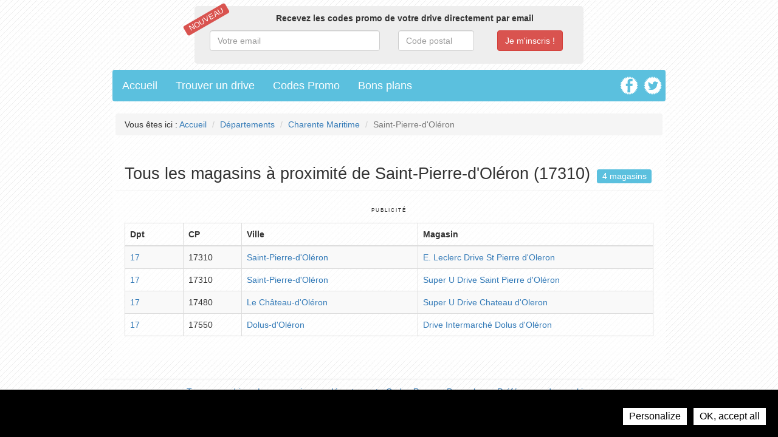

--- FILE ---
content_type: text/html; charset=UTF-8
request_url: https://guide-drives.fr/ville/Saint-Pierre-d-Oleron-6025
body_size: 6385
content:
<!DOCTYPE html>
<html lang="fr">
<head>
    <!-- META -->
    <meta charset="utf-8">
    <meta name="robots" content="index,follow" />
    <meta name="description" content="Tous les magasins drive à Saint-Pierre-d'Oléron (17) : adresse, horaires d'ouverture, prix, avis, promotions et bons plans." />
    <meta name="viewport" content="width=device-width, initial-scale=1">
    
    <meta property="og:title" content="Tous les drives à Saint-Pierre-d'Oléron (17310)"/>
    <meta property="og:site_name" content="LeBonDrive"/>
    <meta property="og:locality" content="Saint-Pierre-d'Oléron" />
    <meta property="og:country-name" content="FRANCE" />    
    
    <!-- STYLESHEET-->
    <link href="//guide-drives.fr/media/css/bootstrap.css" rel='stylesheet' type="text/css">
<link href="//guide-drives.fr/media/css/typeahead.css" rel='stylesheet' type="text/css">
<link href="//guide-drives.fr/media/css/styles.css" rel='stylesheet' type="text/css">    
    <!-- FAVICON -->
    <link href="//guide-drives.fr/media/img/favicon.png" rel="shortcut icon" type="image/png" />
    
    <!-- CANONICAL -->
    <link rel="canonical" href="https://guide-drives.fr/ville/Saint-Pierre-d-Oleron-6025"/>
	
    <!-- TITLE -->
    <title>Tous les drives à Saint-Pierre-d'Oléron (17310) : adresse, horaires, prix, promos, avis,...</title>
    
    <!-- ANALYTICS -->
    <!-- Tarte au citron -->
<link href="//guide-drives.fr/media/css/gdpr-consent.css" rel="stylesheet" type="text/css">
<script type="text/javascript" src="//guide-drives.fr/media/js/gdpr-consent.js"></script>

<!-- Tarte au citron Configuration -->
<script type="text/javascript">
    GDPRConsent.init({
        "hashtag": "#tarteaucitron", /* Open the panel with this hashtag */
        "cookieName": "tartaucitron", /* Cookie name */
        "websiteName": undefined, /* The name of the Website */
        "AcceptAllCta" : true, /* Show the accept all button */
        "DenyAllCta" : true, /* Show the deny all button */
        "moreInfoLink": true /* Show more info link */
    });
</script></head>
<body id="city-card" class="container">
<div id="header" class="row">
	<div id="newsletter-header-section" class="row">
    <div id="newsletter-header-container" class="col-lg-8 col-md-8 col-sm-8 col-xs-8 col-lg-offset-2 col-md-offset-2 col-sm-offset-2 col-xs-offset-2">
        <p class="label label-danger pull-left">Nouveau</p>
        <p><strong>Recevez les codes promo de votre drive directement par email</strong></p>
        
        <form id="newsletter-header-form" action="subscribe/subscription.php" method="post">
            <span class="col-lg-6 col-md-6 col-sm-6 col-xs-6"><input type="email" value="" name="email" placeholder="Votre email" class="required email form-control" id="email"></span>
            <span class="col-lg-3 col-md-3 col-sm-3 col-xs-3"><input type="text" name="zipCode" placeholder="Code postal" class="required form-control" id="zipCode"></span>
            <span class="col-lg-3 col-md-3 col-sm-3 col-xs-3"><input type="submit" value="Je m'inscris !" name="subscribe" class="btn btn-danger"></span>
        </form>

        <div class="col-lg-12 col-md-12 col-sm-12 col-xs-12 newsletter-result">
            <p class="alert-success text-success ok" style="display:none;">Vous êtes bien inscrit !</p>
            <p class="alert-danger text-danger no-zip" style="display:none;">Le code postal saisi n'est pas correct</p>
            <p class="alert-danger text-danger no-email" style="display:none;">L'email saisi n'est pas correct</p>
            <p class="alert-danger text-danger no-fields" style="display:none;">Merci de remplir tous les champs</p>
        </div>
    </div>
</div></div>

<div id="menu" class="row">
	<div class="col-lg-12 col-md-12 col-sm-12 col-xs-12">
    <div class="navbar">
        <ul class="nav navbar-nav">
            <li><a href="/" title="Guide des courses au drive">Accueil</a></li>
            <li><a href="/recherche" title="Trouver un drive">Trouver un drive</a></li>
            <li><a href="/codes-promos" title="Codes Promo Drive">Codes Promo</a></li>
            <li><a href="/bons-plans" title="Bons plans du drive">Bons plans</a></li>
        </ul>
        
        <div class="social-icons pull-right hidden-sm hidden-xs">
            <a href="https://www.facebook.com/pages/Guide-Drives/606060226071669" title="Facebook" target="_blank"><img src="//guide-drives.fr/media/img/icon-facebook.png" alt="Facebook" width="50" /></a>
            <a href="https://twitter.com/GuideDrives" title="Twitter" target="_blank"><img src="//guide-drives.fr/media/img/icon-twitter.png" alt="Twitter" width="50" /></a>
        </div>
    </div>
</div></div>

<div id="main-container">
    <div id="breadcrumb" class="row">
        <ul class="breadcrumb">
            <li>Vous êtes ici : <a href="/" title="Guide des courses au drive">Accueil</a></li>
            <li><a href="/departements" title="Liste des départements">Départements</a></li>
            <li><a href="/departement/Charente-Maritime-17">Charente Maritime</a></li>
            <li class="active">Saint-Pierre-d'Oléron</li>
        </ul>
    </div>
    
        
    
    <div class="row">    
        <div class="col-lg-12 col-md-12 col-sm-12 col-xs-12 page-header" itemscope itemtype="http://schema.org/ItemList">
            <h1 itemprop="name">Tous les magasins à proximité de Saint-Pierre-d'Oléron (17310)</h1>
            <span class="pull-right label label-info label-lg label-count-stores">4 magasins</span>    
        </div>
    </div>
    
    <div class="row">
        <div class="advert-zone text-center col-lg-12 col-md-12 col-sm-12 col-xs-12">            
            <!-- ADSENSE -->
            <p>
            Publicité<br />
            <!-- ResponsiveAd -->
            <ins class="adsbygoogle"
                 style="display:block"
                 data-ad-client="ca-pub-3402766946451157"
                 data-ad-slot="7878403426"
                 data-ad-format="auto"></ins>
            <script>
            (adsbygoogle = window.adsbygoogle || []).push({});
            </script>
            </p>
        </div>
    </div>
    
    <div class="row">
        <div id="stores-list" class="col-lg-12 col-md-12 col-sm-12 col-xs-12">
            <table class="table table-bordered table-striped">
                <thead>
                    <tr>
                        <th class="col-lg-1 col-md-1 col-sm-1 col-xs-1">Dpt</th>
                        <th class="col-lg-1 col-md-1 col-sm-1 col-xs-1">CP</th>
                        <th class="col-lg-3 col-md-3 col-sm-3 col-xs-3">Ville</th>
                        <th class="col-lg-4 col-md-4 col-sm-4 col-xs-4">Magasin</th>
                    </tr>
                </thead>
            
                <tbody>
                <meta itemprop="itemListOrder" content="Descending" /> 
                                        <tr itemprop="itemListElement" itemscope itemtype="http://schema.org/LocalBusiness">
                        <td><a href="/departement/Charente-Maritime-17" title="Les magasins de Charente Maritime">17</a></td>
                        <td itemprop='postalCode'>17310</td>
                        <td itemprop='addressLocality'><a href="/ville/Saint-Pierre-d-Oleron-6025" title="Les magasins à proximité de Saint-Pierre-d'Oléron">Saint-Pierre-d'Oléron</a></td>
                        <td itemprop="name"><a href="/magasin/E-Leclerc-Drive-St-Pierre-d-Oleron-1714" title="E. Leclerc Drive à Saint-Pierre-d'Oléron">E. Leclerc Drive St Pierre d'Oleron</a></td>
                    </tr>
                                        <tr itemprop="itemListElement" itemscope itemtype="http://schema.org/LocalBusiness">
                        <td><a href="/departement/Charente-Maritime-17" title="Les magasins de Charente Maritime">17</a></td>
                        <td itemprop='postalCode'>17310</td>
                        <td itemprop='addressLocality'><a href="/ville/Saint-Pierre-d-Oleron-6025" title="Les magasins à proximité de Saint-Pierre-d'Oléron">Saint-Pierre-d'Oléron</a></td>
                        <td itemprop="name"><a href="/magasin/Super-U-Drive-Saint-Pierre-d-Oleron-617" title="Super U Drive à Saint-Pierre-d'Oléron">Super U Drive Saint Pierre d'Oléron</a></td>
                    </tr>
                                        <tr itemprop="itemListElement" itemscope itemtype="http://schema.org/LocalBusiness">
                        <td><a href="/departement/Charente-Maritime-17" title="Les magasins de Charente Maritime">17</a></td>
                        <td itemprop='postalCode'>17480</td>
                        <td itemprop='addressLocality'><a href="/ville/Le-Chateau-d-Oleron-5757" title="Les magasins à proximité de Le Château-d'Oléron">Le Château-d'Oléron</a></td>
                        <td itemprop="name"><a href="/magasin/Super-U-Drive-Chateau-d-Oleron-620" title="Super U Drive à Le Château-d'Oléron">Super U Drive Chateau d'Oleron</a></td>
                    </tr>
                                        <tr itemprop="itemListElement" itemscope itemtype="http://schema.org/LocalBusiness">
                        <td><a href="/departement/Charente-Maritime-17" title="Les magasins de Charente Maritime">17</a></td>
                        <td itemprop='postalCode'>17550</td>
                        <td itemprop='addressLocality'><a href="/ville/Dolus-d-Oleron-35700" title="Les magasins à proximité de Dolus-d'Oléron">Dolus-d'Oléron</a></td>
                        <td itemprop="name"><a href="/magasin/Drive-Intermarche-Dolus-d-Oleron-2154" title="Drive Intermarché à Dolus-d'Oléron">Drive Intermarché Dolus d'Oléron</a></td>
                    </tr>
                                    </tbody>
            </table>
        </div>  
    </div>
</div>

<div id="footer" class="row">
	<div class="col-lg-12 col-md-12 col-sm-12 col-xs-12">
    <p class="text-center">
        <a href="/recherche" title="Trouver un drive">Trouver un drive</a> -
        <a href="/departements" title="Liste des drives par département">Les magasins par département</a> -
        <a href="/codes-promos" title="Codes Promo Drive">Codes Promo</a> -
        <a href="/bons-plans" title="Bons plans du drive">Bons plans</a> -
        <a href="#" title="Préférences des cookies" onclick="GDPRConsent.openPanel(); return false;">Préférences des cookies</a>
    </p>
    <p class="text-center">
        <a href="/" title="Guide des courses au drive">guide-drives.fr</a> - 
        2013-2014 - 
        Tous droits réservé - 
        <a href="mailto:contact@guide-drives.fr" title="Contact">Contact</a><br />
        <strong>Toutes les marques citées sont la propriété de leur déposant respectif</strong>
    </p>
</div></div>

<!-- SCRIPTS -->
<script type="text/javascript" src="//guide-drives.fr/media/js/jquery.js"></script>
<script type="text/javascript" src="//guide-drives.fr/media/js/bootstrap.js"></script>
<script type="text/javascript" src="//guide-drives.fr/media/js/typeahead.jquery.js"></script>

<script type="text/javascript">
var diacritics = [
    {'base':'A', 'letters':/[\u0041\u24B6\uFF21\u00C0\u00C1\u00C2\u1EA6\u1EA4\u1EAA\u1EA8\u00C3\u0100\u0102\u1EB0\u1EAE\u1EB4\u1EB2\u0226\u01E0\u00C4\u01DE\u1EA2\u00C5\u01FA\u01CD\u0200\u0202\u1EA0\u1EAC\u1EB6\u1E00\u0104\u023A\u2C6F]/g},
    {'base':'AA','letters':/[\uA732]/g},
    {'base':'AE','letters':/[\u00C6\u01FC\u01E2]/g},
    {'base':'AO','letters':/[\uA734]/g},
    {'base':'AU','letters':/[\uA736]/g},
    {'base':'AV','letters':/[\uA738\uA73A]/g},
    {'base':'AY','letters':/[\uA73C]/g},
    {'base':'B', 'letters':/[\u0042\u24B7\uFF22\u1E02\u1E04\u1E06\u0243\u0182\u0181]/g},
    {'base':'C', 'letters':/[\u0043\u24B8\uFF23\u0106\u0108\u010A\u010C\u00C7\u1E08\u0187\u023B\uA73E]/g},
    {'base':'D', 'letters':/[\u0044\u24B9\uFF24\u1E0A\u010E\u1E0C\u1E10\u1E12\u1E0E\u0110\u018B\u018A\u0189\uA779]/g},
    {'base':'DZ','letters':/[\u01F1\u01C4]/g},
    {'base':'Dz','letters':/[\u01F2\u01C5]/g},
    {'base':'E', 'letters':/[\u0045\u24BA\uFF25\u00C8\u00C9\u00CA\u1EC0\u1EBE\u1EC4\u1EC2\u1EBC\u0112\u1E14\u1E16\u0114\u0116\u00CB\u1EBA\u011A\u0204\u0206\u1EB8\u1EC6\u0228\u1E1C\u0118\u1E18\u1E1A\u0190\u018E]/g},
    {'base':'F', 'letters':/[\u0046\u24BB\uFF26\u1E1E\u0191\uA77B]/g},
    {'base':'G', 'letters':/[\u0047\u24BC\uFF27\u01F4\u011C\u1E20\u011E\u0120\u01E6\u0122\u01E4\u0193\uA7A0\uA77D\uA77E]/g},
    {'base':'H', 'letters':/[\u0048\u24BD\uFF28\u0124\u1E22\u1E26\u021E\u1E24\u1E28\u1E2A\u0126\u2C67\u2C75\uA78D]/g},
    {'base':'I', 'letters':/[\u0049\u24BE\uFF29\u00CC\u00CD\u00CE\u0128\u012A\u012C\u0130\u00CF\u1E2E\u1EC8\u01CF\u0208\u020A\u1ECA\u012E\u1E2C\u0197]/g},
    {'base':'J', 'letters':/[\u004A\u24BF\uFF2A\u0134\u0248]/g},
    {'base':'K', 'letters':/[\u004B\u24C0\uFF2B\u1E30\u01E8\u1E32\u0136\u1E34\u0198\u2C69\uA740\uA742\uA744\uA7A2]/g},
    {'base':'L', 'letters':/[\u004C\u24C1\uFF2C\u013F\u0139\u013D\u1E36\u1E38\u013B\u1E3C\u1E3A\u0141\u023D\u2C62\u2C60\uA748\uA746\uA780]/g},
    {'base':'LJ','letters':/[\u01C7]/g},
    {'base':'Lj','letters':/[\u01C8]/g},
    {'base':'M', 'letters':/[\u004D\u24C2\uFF2D\u1E3E\u1E40\u1E42\u2C6E\u019C]/g},
    {'base':'N', 'letters':/[\u004E\u24C3\uFF2E\u01F8\u0143\u00D1\u1E44\u0147\u1E46\u0145\u1E4A\u1E48\u0220\u019D\uA790\uA7A4]/g},
    {'base':'NJ','letters':/[\u01CA]/g},
    {'base':'Nj','letters':/[\u01CB]/g},
    {'base':'O', 'letters':/[\u004F\u24C4\uFF2F\u00D2\u00D3\u00D4\u1ED2\u1ED0\u1ED6\u1ED4\u00D5\u1E4C\u022C\u1E4E\u014C\u1E50\u1E52\u014E\u022E\u0230\u00D6\u022A\u1ECE\u0150\u01D1\u020C\u020E\u01A0\u1EDC\u1EDA\u1EE0\u1EDE\u1EE2\u1ECC\u1ED8\u01EA\u01EC\u00D8\u01FE\u0186\u019F\uA74A\uA74C]/g},
    {'base':'OI','letters':/[\u01A2]/g},
    {'base':'OO','letters':/[\uA74E]/g},
    {'base':'OU','letters':/[\u0222]/g},
    {'base':'P', 'letters':/[\u0050\u24C5\uFF30\u1E54\u1E56\u01A4\u2C63\uA750\uA752\uA754]/g},
    {'base':'Q', 'letters':/[\u0051\u24C6\uFF31\uA756\uA758\u024A]/g},
    {'base':'R', 'letters':/[\u0052\u24C7\uFF32\u0154\u1E58\u0158\u0210\u0212\u1E5A\u1E5C\u0156\u1E5E\u024C\u2C64\uA75A\uA7A6\uA782]/g},
    {'base':'S', 'letters':/[\u0053\u24C8\uFF33\u1E9E\u015A\u1E64\u015C\u1E60\u0160\u1E66\u1E62\u1E68\u0218\u015E\u2C7E\uA7A8\uA784]/g},
    {'base':'T', 'letters':/[\u0054\u24C9\uFF34\u1E6A\u0164\u1E6C\u021A\u0162\u1E70\u1E6E\u0166\u01AC\u01AE\u023E\uA786]/g},
    {'base':'TZ','letters':/[\uA728]/g},
    {'base':'U', 'letters':/[\u0055\u24CA\uFF35\u00D9\u00DA\u00DB\u0168\u1E78\u016A\u1E7A\u016C\u00DC\u01DB\u01D7\u01D5\u01D9\u1EE6\u016E\u0170\u01D3\u0214\u0216\u01AF\u1EEA\u1EE8\u1EEE\u1EEC\u1EF0\u1EE4\u1E72\u0172\u1E76\u1E74\u0244]/g},
    {'base':'V', 'letters':/[\u0056\u24CB\uFF36\u1E7C\u1E7E\u01B2\uA75E\u0245]/g},
    {'base':'VY','letters':/[\uA760]/g},
    {'base':'W', 'letters':/[\u0057\u24CC\uFF37\u1E80\u1E82\u0174\u1E86\u1E84\u1E88\u2C72]/g},
    {'base':'X', 'letters':/[\u0058\u24CD\uFF38\u1E8A\u1E8C]/g},
    {'base':'Y', 'letters':/[\u0059\u24CE\uFF39\u1EF2\u00DD\u0176\u1EF8\u0232\u1E8E\u0178\u1EF6\u1EF4\u01B3\u024E\u1EFE]/g},
    {'base':'Z', 'letters':/[\u005A\u24CF\uFF3A\u0179\u1E90\u017B\u017D\u1E92\u1E94\u01B5\u0224\u2C7F\u2C6B\uA762]/g},
    {'base':'a', 'letters':/[\u0061\u24D0\uFF41\u1E9A\u00E0\u00E1\u00E2\u1EA7\u1EA5\u1EAB\u1EA9\u00E3\u0101\u0103\u1EB1\u1EAF\u1EB5\u1EB3\u0227\u01E1\u00E4\u01DF\u1EA3\u00E5\u01FB\u01CE\u0201\u0203\u1EA1\u1EAD\u1EB7\u1E01\u0105\u2C65\u0250]/g},
    {'base':'aa','letters':/[\uA733]/g},
    {'base':'ae','letters':/[\u00E6\u01FD\u01E3]/g},
    {'base':'ao','letters':/[\uA735]/g},
    {'base':'au','letters':/[\uA737]/g},
    {'base':'av','letters':/[\uA739\uA73B]/g},
    {'base':'ay','letters':/[\uA73D]/g},
    {'base':'b', 'letters':/[\u0062\u24D1\uFF42\u1E03\u1E05\u1E07\u0180\u0183\u0253]/g},
    {'base':'c', 'letters':/[\u0063\u24D2\uFF43\u0107\u0109\u010B\u010D\u00E7\u1E09\u0188\u023C\uA73F\u2184]/g},
    {'base':'d', 'letters':/[\u0064\u24D3\uFF44\u1E0B\u010F\u1E0D\u1E11\u1E13\u1E0F\u0111\u018C\u0256\u0257\uA77A]/g},
    {'base':'dz','letters':/[\u01F3\u01C6]/g},
    {'base':'e', 'letters':/[\u0065\u24D4\uFF45\u00E8\u00E9\u00EA\u1EC1\u1EBF\u1EC5\u1EC3\u1EBD\u0113\u1E15\u1E17\u0115\u0117\u00EB\u1EBB\u011B\u0205\u0207\u1EB9\u1EC7\u0229\u1E1D\u0119\u1E19\u1E1B\u0247\u025B\u01DD]/g},
    {'base':'f', 'letters':/[\u0066\u24D5\uFF46\u1E1F\u0192\uA77C]/g},
    {'base':'g', 'letters':/[\u0067\u24D6\uFF47\u01F5\u011D\u1E21\u011F\u0121\u01E7\u0123\u01E5\u0260\uA7A1\u1D79\uA77F]/g},
    {'base':'h', 'letters':/[\u0068\u24D7\uFF48\u0125\u1E23\u1E27\u021F\u1E25\u1E29\u1E2B\u1E96\u0127\u2C68\u2C76\u0265]/g},
    {'base':'hv','letters':/[\u0195]/g},
    {'base':'i', 'letters':/[\u0069\u24D8\uFF49\u00EC\u00ED\u00EE\u0129\u012B\u012D\u00EF\u1E2F\u1EC9\u01D0\u0209\u020B\u1ECB\u012F\u1E2D\u0268\u0131]/g},
    {'base':'j', 'letters':/[\u006A\u24D9\uFF4A\u0135\u01F0\u0249]/g},
    {'base':'k', 'letters':/[\u006B\u24DA\uFF4B\u1E31\u01E9\u1E33\u0137\u1E35\u0199\u2C6A\uA741\uA743\uA745\uA7A3]/g},
    {'base':'l', 'letters':/[\u006C\u24DB\uFF4C\u0140\u013A\u013E\u1E37\u1E39\u013C\u1E3D\u1E3B\u017F\u0142\u019A\u026B\u2C61\uA749\uA781\uA747]/g},
    {'base':'lj','letters':/[\u01C9]/g},
    {'base':'m', 'letters':/[\u006D\u24DC\uFF4D\u1E3F\u1E41\u1E43\u0271\u026F]/g},
    {'base':'n', 'letters':/[\u006E\u24DD\uFF4E\u01F9\u0144\u00F1\u1E45\u0148\u1E47\u0146\u1E4B\u1E49\u019E\u0272\u0149\uA791\uA7A5]/g},
    {'base':'nj','letters':/[\u01CC]/g},
    {'base':'o', 'letters':/[\u006F\u24DE\uFF4F\u00F2\u00F3\u00F4\u1ED3\u1ED1\u1ED7\u1ED5\u00F5\u1E4D\u022D\u1E4F\u014D\u1E51\u1E53\u014F\u022F\u0231\u00F6\u022B\u1ECF\u0151\u01D2\u020D\u020F\u01A1\u1EDD\u1EDB\u1EE1\u1EDF\u1EE3\u1ECD\u1ED9\u01EB\u01ED\u00F8\u01FF\u0254\uA74B\uA74D\u0275]/g},
    {'base':'oi','letters':/[\u01A3]/g},
    {'base':'ou','letters':/[\u0223]/g},
    {'base':'oo','letters':/[\uA74F]/g},
    {'base':'p','letters':/[\u0070\u24DF\uFF50\u1E55\u1E57\u01A5\u1D7D\uA751\uA753\uA755]/g},
    {'base':'q','letters':/[\u0071\u24E0\uFF51\u024B\uA757\uA759]/g},
    {'base':'r','letters':/[\u0072\u24E1\uFF52\u0155\u1E59\u0159\u0211\u0213\u1E5B\u1E5D\u0157\u1E5F\u024D\u027D\uA75B\uA7A7\uA783]/g},
    {'base':'s','letters':/[\u0073\u24E2\uFF53\u00DF\u015B\u1E65\u015D\u1E61\u0161\u1E67\u1E63\u1E69\u0219\u015F\u023F\uA7A9\uA785\u1E9B]/g},
    {'base':'t','letters':/[\u0074\u24E3\uFF54\u1E6B\u1E97\u0165\u1E6D\u021B\u0163\u1E71\u1E6F\u0167\u01AD\u0288\u2C66\uA787]/g},
    {'base':'tz','letters':/[\uA729]/g},
    {'base':'u','letters':/[\u0075\u24E4\uFF55\u00F9\u00FA\u00FB\u0169\u1E79\u016B\u1E7B\u016D\u00FC\u01DC\u01D8\u01D6\u01DA\u1EE7\u016F\u0171\u01D4\u0215\u0217\u01B0\u1EEB\u1EE9\u1EEF\u1EED\u1EF1\u1EE5\u1E73\u0173\u1E77\u1E75\u0289]/g},
    {'base':'v','letters':/[\u0076\u24E5\uFF56\u1E7D\u1E7F\u028B\uA75F\u028C]/g},
    {'base':'vy','letters':/[\uA761]/g},
    {'base':'w','letters':/[\u0077\u24E6\uFF57\u1E81\u1E83\u0175\u1E87\u1E85\u1E98\u1E89\u2C73]/g},
    {'base':'x','letters':/[\u0078\u24E7\uFF58\u1E8B\u1E8D]/g},
    {'base':'y','letters':/[\u0079\u24E8\uFF59\u1EF3\u00FD\u0177\u1EF9\u0233\u1E8F\u00FF\u1EF7\u1E99\u1EF5\u01B4\u024F\u1EFF]/g},
    {'base':'z','letters':/[\u007A\u24E9\uFF5A\u017A\u1E91\u017C\u017E\u1E93\u1E95\u01B6\u0225\u0240\u2C6C\uA763]/g}
];

function cleanForURL(s)
{
    for (var i = 0; i < diacritics.length; i++)
    {
        s = s.replace(diacritics[i].letters, diacritics[i].base);
    }

    s = s.replace(".", "-");
    s = s.replace("'", "-");
    s = s.replace("/", "-");
    s = s.replace(" ", "-");
    s = s.replace("---", "-");
    s = s.replace("--", "-");

    return s;
}

$(document).ready(function () {
    /*
     * Search Script
     */
	$('#input-search-city').typeahead({
        hint: true,
        highlight: true,
        minLength: 3
    },
    {
        name: 'villes',
        displayKey: 'value',
        rateLimitWait: 280,
        maxParallelRequests: 1,
        source: function (query, callback) {
            $.ajax({
                type: 'GET',
                url: 'https://guide-drives.fr/search/cities.php',
                dataType: 'json',
                data: 'zipCode=' + query,
                success: function(data) {
                    callback(data);
                }
            });
        }
    });
    $('#input-search-city').on('typeahead:selected', function (event, datum) {
        // Go to search result page
        document.location.href = ("https://guide-drives.fr/" + "ville/" + cleanForURL(datum.nom) + "-" + datum.id);

        // Stop propagation
        event.stopPropagation();
    });

    /*
     * Subscribe Script
     */
    $('#newsletter-page-form, #newsletter-header-form').submit(function (event) {
        var target = $(event.currentTarget),
            resultEl = $(target.parent().find('.newsletter-result').get(0));

        // Send Form
        resultEl.find('p').hide();
        $.ajax({
            type: 'POST',
            url: 'https://guide-drives.fr/subscribe/subscription.php',
            dataType: 'text',
            data: {
                email: target.find('input[name="email"]').val().trim(),
                zipCode: target.find('input[name="zipCode"]').val().trim()
            },
            success: function(msgClass) {
                // Display Message
                resultEl.find('p.' + msgClass).show();

                // Test if everything is ok
                if (msgClass === "ok") {
                    setTimeout(function () {
                        window.open("https://guide-drives.fr/bons-plans-inscrit", "_self");
                    }, 2000);
                }
            }
        });

        // Stop propagation
        event.preventDefault();
    });
});
</script>

<!-- Tarte au citron Configuration -->
<script type="text/javascript">
	if (typeof GDPRConsent !== "undefined") {
		/* Initialize gdprconsent.js job array */
		GDPRConsent.job = GDPRConsent.job || [];

		/* Add Google Analytics (gtag.js) */
		GDPRConsent.user.gtagUa = 'UA-40333171-1';
		GDPRConsent.user.gtagInitOptions = { 'link_attribution': true };
		GDPRConsent.job.push('gtag');

		/* Add Ads Services : AdSense */
		GDPRConsent.job.push('adsense');
	}
</script>
<!-- End Tarte au citron Configuration Code --></body>
</html>

--- FILE ---
content_type: text/css
request_url: https://guide-drives.fr/media/css/styles.css
body_size: 1498
content:
@charset "utf-8";

/* --- MAIN CSS --- */
body { font-size: 14px; min-width: 780px; max-width: 940px; margin-left: auto; margin-right: auto; /*border: 10px solid #EEE;*/ background-image: url("http://toutes-les-adresses.com/media/img/bg-stripes.jpg"); background-repeat: repeat-x repeat-y;}
#main-container { background-color: rgba(255,255,255,0.6); padding: 20px;}

.page-header { margin-top: 30px;}
.label { font-size: 0.9em; font-weight: lighter; color: #FFF; margin: 3px;}

h1 { font-size: 1.9em; line-height: 1em; margin: 0; padding: 0;}
h2 { font-size: 1.3em; margin: 0; padding: 0; line-height: 1.5em; margin-bottom: 5px;}
h3 { font-size: 1.2em; font-weight: bold; margin: 0; padding: 0; line-height: 1.3em; margin-bottom: 5px;}
h4 { font-size: 1.1em; font-weight: bold; margin: 0; padding: 0; line-height: 1.3em; margin-bottom: 5px;}
.advert-zone { font-size: 0.6em; text-transform: uppercase; letter-spacing: 2px; /*border: 1px solid #EEE;*/ padding-top: 5px; padding-bottom: 5px;}
.newsletter-result { margin-top: 10px;}

/* --- FOOTER --- */
#footer { border-top: 1px solid #e1e1e1; margin-top: 30px; padding-top: 10px;}

/* --- HEADER --- */
#header { padding: 0; text-align: center; margin-bottom: 5px; margin-top: 5px;}
#header #newsletter-header-section { padding: 5px;}
#header #newsletter-header-section .label { margin-left: -30px; transform:rotate(-30deg); -ms-transform:rotate(-30deg); -webkit-transform:rotate(-30deg); text-transform: uppercase;}
#header #newsletter-header-section #newsletter-header-container { background-color: #EEE; padding: 10px; border-radius: 5px;}
#header #newsletter-header-section #newsletter-header-container #newsletter-header-form { margin-bottom: 10px; margin-top: 10px;}
    
/* --- MENU --- */
#menu { margin-bottom: -20px;}
.navbar { background-color: #5bc0de;}
.nav li:hover { background-color: #5bc0de;}
.nav li a { color: #FFF; font-size: 1.3em;}
.nav li a:hover { color: #FFF; background-color: rgba(255, 255, 255, 0.3); text-decoration: none;}
#menu .social-icons img { width: 30px; margin-right: 5px; margin-top: 10px;}
#menu .social-icons img:hover {opacity: 0.5;}

/* --- HOMEPAGE ---  */
#homepage h2 { text-align: center;}
#homepage .homepage-section { margin-top: 30px;}
#homepage .homepage-section-detail i { font-size: 3em; color: #5bc0de;}
#homepage .retailer-logo-list-element h3 { font-size: 1em;}

/* --- BONS PLANS --- */
#newsletter-form { background-color: #EEE; border-radius: 10px; padding: 30px;}
.asterisk { color: red;}

/* --- STORE CARD --- */
#store-card #category-section { margin-bottom: 20px;}
#store-card #category-section .label { text-align: center; font-size: 0.9em; margin-bottom: 2px;}
#store-card #codes-promo-section p { text-align: center;}
#store-card h2 { padding-top: 5px; padding-bottom: 5px;}
#store-card i { color: #3a87ad;}
#store-card #newsletter-section { background-color: #EEE; padding: 5px;}
#store-card #lbd-section { margin-top: 20px; padding: 5px; background-color: #EEE;}
#store-card #errors-section { margin-top: 20px;}
#store-card .map-container { height: 300px; width: 100%;}

#store-card #codes-promo-section { background-color: #FFF; background-image: url(http://toutes-les-adresses.com/media/img/picto-scissors.png); background-position: top left; background-repeat: no-repeat; border: 3px dashed #5bc0de; padding: 10px; margin-bottom: 20px;}
#store-card #codes-promo-section a { text-transform: uppercase;}

#store-card #affilite-button-section { margin-bottom: 20px; background-color: #EEE; padding-top: 20px; padding-bottom: 20px;}

/* --- FORMULAIRE DE RECHERCHE GEO --- */
#form-search-city { background-color: #EEE; padding: 10px; margin-left: 10px; margin-right: 10px;}
.ui-helper-hidden-accessible { display: none;}
.ui-menu { list-style:none; padding: 2px; margin: 0; display:block; float: left; background-color: #FFF; border: 1px solid #c5c5c5;}
.ui-menu .ui-menu { margin-top: -3px;}
.ui-menu .ui-menu-item { margin:0; padding: 0; zoom: 1; float: left; clear: left; width: 100%; list-style: none;}
.ui-menu .ui-menu-item a { text-decoration:none; display:block; padding:.2em .4em; line-height:1.5; zoom:1;}
.ui-menu .ui-menu-item a { font-weight:normal; font-size:1em;}
.ui-menu .ui-menu-item a:hover,.ui-menu .ui-menu-item a.ui-state-hover, .ui-menu .ui-menu-item a.ui-state-active { border-radius: 0;	background: rgba(255,255,153,0.6); border-color: rgba(255,255,153,0.6);}
.ui-menu .ui-menu-item a.ui-state-hover, .ui-menu .ui-menu-item a.ui-state-active { font-weight: normal; margin: -1px;}

/* --- RETAILERS LIST --- */
#retailers-list .item { margin-bottom: 10px; padding-left: 5px; padding-right: 5px;}

/* --- VOUCHERS LIST --- */
#vouchers #retailers-list .item { margin-right: 0; padding-left: 5px; padding-right: 5px;}

/* --- VOUCHER LIST (list of vouchers from a retailer) --- */
#voucher-list .item { background-color: #FFF; background-image: url(http://toutes-les-adresses.com/media/img/picto-scissors.png); background-position: top left; background-repeat: no-repeat; border: 3px dashed #5bc0de; padding-left: 10px; padding: 10px; margin: 20px;}
#voucher-list .item img { width: 200px; margin-top: 5px margin-bottom: 10px;}
#voucher-list .item .voucher-description { font-weight: bolder; display: block; min-height: 50px; background-color: #EEE; padding: 5px; margin-bottom: 5px;}
#voucher-list .item a { text-transform: uppercase;}
#voucher-list .no-code { color: #000; font-size: 2em;}

/* --- VOUCHERS CODE --- */
#voucher-card #voucher #code { border: 3px dashed #5bc0de; padding: 5px; background-color: #EEE;}
#voucher-card #voucher #code .code-display { font-size: 2em;}
#voucher-card #voucher #details { margin-top: 20px;}

#retailers-list ul li { margin-bottom: 20px;}
p .label { font-size: 1em; line-height: 2em;}
.label-count-stores { font-size: 1em; line-height: 1.2em; margin-top: -20px;}

/* --- SEARCH --- */
#searchByLinks { margin-top: 20px;}

--- FILE ---
content_type: text/css
request_url: https://guide-drives.fr/media/css/gdpr-consent.css
body_size: 2155
content:
.modal-open{height:100%;overflow:hidden}#content-wrapper{display:unset}#tarteaucitron-root div,#tarteaucitron-root span,#tarteaucitron-root applet,#tarteaucitron-root object,#tarteaucitron-root iframe,#tarteaucitron-root h1,#tarteaucitron-root h2,#tarteaucitron-root h3,#tarteaucitron-root h4,#tarteaucitron-root h5,#tarteaucitron-root h6,#tarteaucitron-root p,#tarteaucitron-root blockquote,#tarteaucitron-root pre,#tarteaucitron-root a,#tarteaucitron-root abbr,#tarteaucitron-root acronym,#tarteaucitron-root address,#tarteaucitron-root big,#tarteaucitron-root cite,#tarteaucitron-root code,#tarteaucitron-root del,#tarteaucitron-root dfn,#tarteaucitron-root em,#tarteaucitron-root img,#tarteaucitron-root ins,#tarteaucitron-root kbd,#tarteaucitron-root q,#tarteaucitron-root s,#tarteaucitron-root samp,#tarteaucitron-root small,#tarteaucitron-root strike,#tarteaucitron-root strong,#tarteaucitron-root sub,#tarteaucitron-root sup,#tarteaucitron-root tt,#tarteaucitron-root var,#tarteaucitron-root b,#tarteaucitron-root u,#tarteaucitron-root i,#tarteaucitron-root center,#tarteaucitron-root dl,#tarteaucitron-root dt,#tarteaucitron-root dd,#tarteaucitron-root ol,#tarteaucitron-root ul,#tarteaucitron-root li,#tarteaucitron-root fieldset,#tarteaucitron-root form,#tarteaucitron-root label,#tarteaucitron-root legend,#tarteaucitron-root table,#tarteaucitron-root caption,#tarteaucitron-root tbody,#tarteaucitron-root tfoot,#tarteaucitron-root thead,#tarteaucitron-root tr,#tarteaucitron-root th,#tarteaucitron-root td,#tarteaucitron-root article,#tarteaucitron-root aside,#tarteaucitron-root canvas,#tarteaucitron-root details,#tarteaucitron-root embed,#tarteaucitron-root figure,#tarteaucitron-root figcaption,#tarteaucitron-root footer,#tarteaucitron-root header,#tarteaucitron-root hgroup,#tarteaucitron-root menu,#tarteaucitron-root nav,#tarteaucitron-root output,#tarteaucitron-root ruby,#tarteaucitron-root section,#tarteaucitron-root summary,#tarteaucitron-root time,#tarteaucitron-root mark,#tarteaucitron-root audio,#tarteaucitron-root video{border:0;font:inherit;font-size:100%;margin:0;padding:0;text-align:initial;text-shadow:initial;vertical-align:baseline}#tarteaucitron-root blockquote,#tarteaucitron-root q{quotes:none}#tarteaucitron-root blockquote::before,#tarteaucitron-root q::before{content:none}#tarteaucitron-root blockquote::after,#tarteaucitron-root q::after{content:none}#tarteaucitron-root ol,#tarteaucitron-root ul{list-style:none}#tarteaucitron-root table{border-collapse:collapse;border-spacing:0}#tarteaucitron-root article,#tarteaucitron-root aside,#tarteaucitron-root details,#tarteaucitron-root figure,#tarteaucitron-root figcaption,#tarteaucitron-root footer,#tarteaucitron-root header,#tarteaucitron-root hgroup,#tarteaucitron-root menu,#tarteaucitron-root nav,#tarteaucitron-root section{display:block}#tarteaucitron-services{box-shadow:0 0 35px #e1e1e1}#tarteaucitron-services::-webkit-scrollbar{width:5px}#tarteaucitron-services::-webkit-scrollbar-track{box-shadow:inset 0 0 0 #000}#tarteaucitron-services::-webkit-scrollbar-thumb{background-color:#ddd;outline:0 solid #e1e1e1}@media screen and (max-width: 479px){#tarteaucitron .tarteaucitron-line .tarteaucitron-name{width:90% !important}#tarteaucitron .tarteaucitron-line .tarteaucitron-ask{float:left !important;margin:10px 15px 5px}}@media screen and (max-width: 767px){#tarteaucitron{background:#fff;border:0 !important;bottom:0 !important;height:100% !important;left:0 !important;margin:0 !important;max-height:100% !important;max-width:100% !important;top:0 !important;width:100% !important}#tarteaucitron #tarteaucitron-services .tarteaucitron-title{text-align:left !important}#tarteaucitron #tarteaucitron-services .tarteaucitron-line .tarteaucitron-ask{text-align:center !important}#tarteaucitron #tarteaucitron-services .tarteaucitron-line .tarteaucitron-ask button{margin-bottom:5px}.tarteaucitron-name .tarteaucitron-h2{max-width:80%}}@media screen and (min-width: 768px)and (max-width: 991px){#tarteaucitron{border:0 !important;left:0 !important;margin:0 5% !important;max-height:80% !important;width:90% !important}}#tarteaucitron *{zoom:1}#tarteaucitron .clear{clear:both}#tarteaucitron a{color:#000;font-size:11px;font-weight:700;text-decoration:none}#tarteaucitron strong{font-size:22px;font-weight:500}#tarteaucitron ul{padding:0}#tarteaucitron .tarteaucitron-h1,#tarteaucitron .tarteaucitron-h2,#tarteaucitron .tarteaucitron-h3,#tarteaucitron .tarteaucitron-h4,#tarteaucitron .tarteaucitron-h5,#tarteaucitron .tarteaucitron-h6{display:block}#tarteaucitron .tarteaucitron-h3{font-size:14px}#tarteaucitron-root{left:0;position:absolute;right:0;top:0;width:100%}#tarteaucitron-root *{box-sizing:initial;color:#000;font-family:-apple-system,BlinkMacSystemFont,"Segoe UI",Roboto,"Helvetica Neue",Arial,"Noto Sans",sans-serif,"Apple Color Emoji","Segoe UI Emoji","Segoe UI Symbol","Noto Color Emoji" !important;font-size:14px;line-height:normal;vertical-align:initial}#tarteaucitron-root div#tarteaucitron{left:0;margin:auto;right:0}#tarteaucitron-root button{background:transparent;border:0}#tarteaucitron-root button:hover,#tarteaucitron-root button:focus{border:0;outline:none}#tarteaucitron-root button#tarteaucitron-back{background:#fff}#tarteaucitron-root .tarteaucitron-h1{color:#000;font-size:1.5em;padding:20px 0;text-align:center}#tarteaucitron-root .tarteaucitron-h2{color:#000;display:inline-block;margin:12px 0 0 10px}#tarteaucitron-back{background:#fff;display:none;height:100%;left:0;opacity:.7;position:fixed;top:0;width:100%;z-index:2147483646}#tarteaucitron{display:none;left:50%;margin:0 auto 0 -430px;max-height:80%;padding:0;position:fixed;top:6%;width:860px;z-index:2147483647}#tarteaucitron #tarteaucitron-close-panel{background:#000;border-radius:50%;color:#fff;cursor:pointer;font-size:12px;font-weight:700;height:30px;line-height:1;padding:0;position:absolute;right:20px;text-align:center;text-decoration:none;top:10px;width:30px;z-index:1}#tarteaucitron #tarteaucitron-disclaimer{color:#000;font-size:12px;margin:15px auto 0;width:80%}#tarteaucitron #tarteaucitron-services{background:#fff;border-radius:20px}#tarteaucitron #tarteaucitron-services .tarteaucitron-hidden{display:none;position:relative}#tarteaucitron #tarteaucitron-services .tarteaucitron-title{background:#000;color:#fff;display:inline-block;font-size:14px;font-weight:700;margin:20px 0 0;padding:5px 20px;text-align:left;width:auto}#tarteaucitron #tarteaucitron-services .tarteaucitron-details{background:#fff;color:#000;font-size:12px;font-weight:500;margin:0;max-width:100%;padding:10px 15px;text-align:left}#tarteaucitron #tarteaucitron-services #tarteaucitron-main-line{margin:0;position:relative}#tarteaucitron #tarteaucitron-services #tarteaucitron-main-line .tarteaucitron-name{font-size:16;margin:0;width:auto !important}#tarteaucitron #tarteaucitron-services #tarteaucitron-main-line .tarteaucitron-name a{color:#fff;font-size:22px;font-weight:500}#tarteaucitron #tarteaucitron-services #tarteaucitron-main-line .tarteaucitron-name a:hover{text-decoration:none !important}#tarteaucitron #tarteaucitron-services #tarteaucitron-main-line .tarteaucitron-name button{color:#fff}#tarteaucitron #tarteaucitron-services .tarteaucitron-services-list{height:auto;overflow-x:hidden;overflow-y:auto;width:100%}#tarteaucitron #tarteaucitron-services .tarteaucitron-line{margin:0;overflow:hidden;padding:15px 5px}#tarteaucitron #tarteaucitron-services .tarteaucitron-line .tarteaucitron-name{float:left;margin-left:10px;text-align:left;width:50%}#tarteaucitron #tarteaucitron-services .tarteaucitron-line .tarteaucitron-name a:hover{text-decoration:underline}#tarteaucitron #tarteaucitron-services .tarteaucitron-line .tarteaucitron-name .tarteaucitron-list-cookies{color:#000;font-size:12px}#tarteaucitron #tarteaucitron-services .tarteaucitron-line .tarteaucitron-ask{float:right;margin:7px 15px 0;text-align:right}#tarteaucitron #tarteaucitron-services .tarteaucitron-line .tarteaucitron-ask .tarteaucitron-allow,#tarteaucitron #tarteaucitron-services .tarteaucitron-line .tarteaucitron-ask .tarteaucitron-deny{background:#919191;border:0;border-radius:4px;color:#000;cursor:pointer;display:inline-block;padding:6px 10px;text-align:center;text-decoration:none;width:auto}#tarteaucitron #tarteaucitron-services .tarteaucitron-line .tarteaucitron-ask .tarteaucitron-allow.tarteaucitron-is-selected{background-color:#277c18;color:#fff;opacity:1}#tarteaucitron #tarteaucitron-services .tarteaucitron-line .tarteaucitron-ask .tarteaucitron-deny.tarteaucitron-is-selected{background-color:#b42c2c;color:#fff;opacity:1}#tarteaucitron #tarteaucitron-services .tarteaucitron-line.tarteaucitron-is-allowed{border-color:#277c18;color:#fff}#tarteaucitron #tarteaucitron-services .tarteaucitron-line.tarteaucitron-is-allowed .tarteaucitron-allow{background-color:#277c18;color:#fff}#tarteaucitron #tarteaucitron-services .tarteaucitron-line.tarteaucitron-is-denied{border-color:#b42c2c;color:#fff}#tarteaucitron #tarteaucitron-services .tarteaucitron-line.tarteaucitron-is-denied .tarteaucitron-deny{background-color:#b42c2c;color:#fff}#tarteaucitron #tarteaucitron-info{color:#000;display:block;font-size:1em;margin:0 auto 40px;max-width:80%;padding:15px 0;position:relative;text-align:center;width:auto;z-index:2147483647}#tarteaucitron #tarteaucitron-info a{color:#fff;text-decoration:underline}#tarteaucitron-root #tarteaucitron-alert-big{background:#000;box-sizing:border-box;color:#fff;display:none;font-size:15px !important;left:0;margin:auto;padding:20px;position:fixed;text-align:left;width:100%;z-index:2147483645}#tarteaucitron-root .tarteaucitron-deny,#tarteaucitron-root .tarteaucitron-allow{color:#000;cursor:pointer;display:inline-block;font-size:16px !important;margin-left:7px;padding:5px 10px;text-decoration:none}#tarteaucitron-root .tarteaucitron-deny{background:#b42c2c}#tarteaucitron-root .tarteaucitron-allow{background:#277c18}#tarteaucitron-alert-big strong,#tarteaucitron-alert-big a{color:#fff}#tarteaucitron-alert-big #tarteaucitron-site-disclaimer-title{color:#fff;font-family:-apple-system,BlinkMacSystemFont,"Segoe UI",Roboto,"Helvetica Neue",Arial,"Noto Sans",sans-serif,"Apple Color Emoji","Segoe UI Emoji","Segoe UI Symbol","Noto Color Emoji";font-size:24px;font-style:normal;font-weight:600;line-height:1}#tarteaucitron-alert-big #tarteaucitron-site-disclaimer-message,#tarteaucitron-alert-big #tarteaucitron-site-disclaimer-message a,#tarteaucitron-alert-big #tarteaucitron-site-disclaimer-message i,#tarteaucitron-alert-big #tarteaucitron-site-disclaimer-message strong,#tarteaucitron-alert-big #tarteaucitron-disclaimer-alert,#tarteaucitron-alert-big #tarteaucitron-disclaimer-alert a,#tarteaucitron-alert-big #tarteaucitron-disclaimer-alert i,#tarteaucitron-alert-big #tarteaucitron-disclaimer-alert strong{color:#fff;font-family:-apple-system,BlinkMacSystemFont,"Segoe UI",Roboto,"Helvetica Neue",Arial,"Noto Sans",sans-serif,"Apple Color Emoji","Segoe UI Emoji","Segoe UI Symbol","Noto Color Emoji";font-size:1em;font-weight:400;line-height:1.2}#tarteaucitron-alert-big #tarteaucitron-site-disclaimer-message a,#tarteaucitron-alert-big #tarteaucitron-disclaimer-alert a{text-decoration:underline}#tarteaucitron-alert-big #tarteaucitron-site-disclaimer-message i,#tarteaucitron-alert-big #tarteaucitron-disclaimer-alert i{font-style:italic}#tarteaucitron-alert-big #tarteaucitron-site-disclaimer-message strong,#tarteaucitron-alert-big #tarteaucitron-disclaimer-alert strong{font-weight:700}#tarteaucitron-alert-big #tarteaucitron-close-alert{color:#fff;cursor:pointer;display:block;float:right;font-size:16px;margin-left:auto}#tarteaucitron-alert-big #tarteaucitron-personalize{background:#fff;color:#000;cursor:pointer;display:inline-block;font-size:16px;margin-left:7px;padding:5px 10px;text-decoration:none}#tarteaucitron-alert-big #tarteaucitron-disclaimer-buttons{float:right;padding-top:10px}.tarteaucitron-alert-big-bottom{bottom:0}#tarteaucitron-percentage{background:#fff !important;height:5px;left:0;position:fixed;width:0;z-index:2147483644}.tarteaucitron-is-allowed .tarteaucitron-deny{opacity:.4 !important}.tarteaucitron-is-allowed .tarteaucitron-allow{opacity:1 !important}.tarteaucitron-is-denied .tarteaucitron-allow{opacity:.4 !important}.tarteaucitron-is-denied .tarteaucitron-deny{opacity:1 !important}.tarteaucitron-line .tarteaucitron-allow{opacity:.4}.tarteaucitron-line .tarteaucitron-deny{opacity:.4}


--- FILE ---
content_type: application/javascript
request_url: https://guide-drives.fr/media/js/gdpr-consent.js
body_size: 7636
content:
!function(e,t){"object"==typeof exports&&"object"==typeof module?module.exports=t():"function"==typeof define&&define.amd?define([],t):"object"==typeof exports?exports.GDPRConsent=t():e.GDPRConsent=t()}(self,(function(){return function(){var e={123:function(e,t,n){"use strict";function i(e){if(void 0!==e){let t;"function"==typeof Event?t=new Event(e):(t=document.createEvent("Event"),t.initEvent(e,!0,!0)),window.dispatchEvent(t)}}function a(e,t,n,i,a,o){var s,r=!1;!1===i?"function"==typeof n&&n():((s=document.createElement("script")).type="text/javascript",s.id=void 0!==t?t:"",s.async=!0,s.src=e,void 0!==a&&void 0!==o&&s.setAttribute(a,o),"function"==typeof n&&(s.onreadystatechange=s.onload=function(){var e=s.readyState;r||e&&!/loaded|complete/.test(e)||(r=!0,n())}),document.getElementsByTagName("head")[0].appendChild(s))}function o(e,t,n){null!==document.getElementById(e)&&(document.getElementById(e).style[t]=n)}function s(e,t){null!==document.getElementById(e)&&document.getElementById(e).classList.add(t)}function r(e,t){null!==document.getElementById(e)&&document.getElementById(e).classList.remove(t)}n.d(t,{Z:function(){return E}});var l={siteDisclaimerTitle:"Ce site utilise des cookies 🍪",siteDisclaimerMessage:"Ce site utilise des cookies pour assurer son bon fonctionnement, récolter des statistiques de fréquentation ou encore personnaliser son contenu et ses publicités selon vos centres d'intérêt.<br /><br />Grâce à ces cookies, nous pouvons vous proposer la meilleure expérience de navigation possible sur le site. Vous pouvez librement paramétrer vos choix en cliquant sur «&nbsp;Personnaliser&nbsp;» ou exprimer directement votre choix en acceptant/refusant tous les cookies.<br /><br />A noter : votre choix est valable uniquement pour ce site, et pour une durée de 365 jours. Vous pouvez changer d'avis à tout moment en cliquant sur le lien «&nbsp;Préférences des cookies&nbsp;» en bas de chaque page.",alertBigScroll:"En continuant de défiler,",alertBigClick:"En poursuivant votre navigation,",alertBig:"vous acceptez l’utilisation de services tiers pouvant installer des cookies",alertBigPrivacy:"",alertPersonalize:"Personnaliser",alertAcceptAll:"Tout accepter",alertDenyAll:"Continuer sans accepter",close:"Fermer",all:"Préférences pour tous les services",disclaimer:"Retrouvez ci-dessous la liste des différents services qui déposent des cookies. Tous ces services nous aident à améliorer l'expérience sur le site et vous pouvez librement décider d'accepter ou de refuser chacun de ces services (à l'exception des cookies fonctionnels sans lesquels le site ne peut fonctionner), ou directement de «&nbsp;Tout refuser&nbsp;» ou «&nbsp;Tout accepter&nbsp;».",disclaimerWebsite:"Ces services nous aident à améliorer",allow:"Autoriser",deny:"Refuser",noCookie:"Ce service ne dépose aucun cookie.",useCookie:"Ce service peut déposer",useCookieCurrent:"Ce service a déposé",useNoCookie:"Ce service n’a déposé aucun cookie.",source:"Voir le site officiel",noServices:"Ce site n’utilise aucun cookie nécessitant votre consentement.",title:"Paramétrez les cookies 🍪",newWindow:"(nouvelle fenêtre)",allowAll:"Tout accepter",denyAll:"Tout refuser",ads:{title:"Publicité",details:"Ces cookies permettent d'afficher des publicités selon vos centres d'intérêts. Si vous choisissez de refuser ces cookies, les publicités affichées seront uniquement des annonces non personnalisées.<br />Objectif : maintenir un service gratuit pour vous en finançant le site par la publicité."},analytic:{title:"Mesure de navigation d'audience (navigation, ergonomie, performances)",details:"Ces cookies permettent de mesurer l'audience du site, d'analyser sa performance ou encore de tester différentes versions afin d'optimiser l'interface et les contenus.<br />Objectif : vous offrir la meilleure expérience utilisateur possible."},social:{title:"Réseaux sociaux",details:"Ces cookies nous permettent de proposer des fonctionnalités de partage via les réseaux sociaux.<br />Objectif : améliorer la convivialité du site et favoriser sa promotion sur les réseaux sociaux."},video:{title:"Vidéos",details:"Les services de partage de vidéo permettent d’enrichir le site de contenu multimédia et augmentent sa visibilité."},comment:{title:"Commentaires",details:"Les gestionnaires de commentaires facilitent le dépôt de vos commentaires et luttent contre le spam."},support:{title:"Support",details:"Les services de support vous permettent d’entrer en contact avec l’équipe du site et d’aider à son amélioration."},api:{title:"Services",details:"Les APIs permettent de charger des scripts : géolocalisation, moteurs de recherche, traductions, ..."},other:{title:"Autre",details:"Services visant à afficher du contenu web."},mandatoryTitle:"Fonctionnels (cookies obligatoires)",mandatoryText:"Ces cookies sont nécessaires au bon fonctionnement du site et ne peuvent pas être désactivés.<br />Objectif : mémoriser vos actions pendant l'utilisation du site comme par exemple votre identifiant de session, la sélection des drives ou encore les produits ajoutés au panier."},c={siteDisclaimerTitle:"This website uses cookies 🍪",siteDisclaimerMessage:"",alertBigScroll:"By continuing to scroll,",alertBigClick:"If you continue to browse this website,",alertBig:"you are allowing all third-party services",alertBigPrivacy:"",alertPersonalize:"Personalize",alertAcceptAll:"OK, accept all",alertDenyAll:"Reject cookies & keep on browsing",close:"Close",all:"Preference for all services",disclaimer:"By allowing these third party services, you accept their cookies and the use of tracking technologies necessary for their proper functioning.",disclaimerWebsite:"These services help us improve",allow:"Allow",deny:"Deny",noCookie:"This service does not use cookie.",useCookie:"This service can install",useCookieCurrent:"This service has installed",useNoCookie:"This service has not installed any cookie.",source:"View the official website",noServices:"This website does not use any cookie requiring your consent.",title:"Cookies management panel 🍪",newWindow:"(new window)",allowAll:"Allow all cookies",denyAll:"Deny all cookies",ads:{title:"Advertising network (to let us know)",details:"Ad networks can generate revenue by selling advertising space on the site."},analytic:{title:"Navigation (ergonomics) and audience measurement",details:"The audience measurement services used to generate useful statistics attendance to improve the site."},social:{title:"Social networks (sharing buttons and Twitter cards)",details:"Social networks can improve the usability of the site and help to promote it via the shares."},video:{title:"Videos",details:"Video sharing services help to add rich media on the site and increase its visibility."},comment:{title:"Comments",details:"Comments managers facilitate the filing of comments and fight against spam."},support:{title:"Support",details:"Support services allow you to get in touch with the site team and help to improve it."},api:{title:"Services",details:"APIs are used to load scripts: geolocation, search engines, translations, ..."},other:{title:"Other",details:"Services to display web content."},mandatoryTitle:"Mandatory cookies",mandatoryText:"This site uses cookies necessary for its proper functioning which cannot be deactivated."},d=()=>{let e=!1;function t(){e||(a("https://pagead2.googlesyndication.com/pagead/js/adsbygoogle.js"),e=!0)}return{key:"adsense",type:"ads",name:"Google Adsense",uri:"https://adssettings.google.com/",needConsent:!0,cookies:[],allowed:function(){window.adsbygoogle=window.adsbygoogle||[],window.adsbygoogle.requestNonPersonalizedAds=0,t()},denied:function(){window.adsbygoogle=window.adsbygoogle||[],window.adsbygoogle.requestNonPersonalizedAds=1,t()},waiting:function(){window.adsbygoogle=window.adsbygoogle||[],window.adsbygoogle.requestNonPersonalizedAds=0,setTimeout(t,5e3)}}},u=e=>({key:"facebookpixel",type:"ads",name:"Facebook Pixel",uri:"https://www.facebook.com/policies/cookies/",needConsent:!0,cookies:["datr","fr","reg_ext_ref","reg_fb_gate","reg_fb_ref","sb","wd","x-src"],allowed:function(){var t;window.fbq||(t=window.fbq=function(){t.callMethod?t.callMethod.apply(t,arguments):t.queue.push(arguments)},window._fbq||(window._fbq=t),t.push=t,t.loaded=!0,t.version="2.0",t.queue=[],a("//connect.facebook.net/en_US/fbevents.js","facebook-fbevents",(function(){fbq("init",e.fbPixelId),fbq("track","PageView")})))}}),p=e=>({key:"googletagmanager",type:"api",name:"Google Tag Manager",uri:"https://adssettings.google.com/",needConsent:!0,cookies:["_ga","_gat","__utma","__utmb","__utmc","__utmt","__utmz","__gads","_drt_","FLC","exchange_uid","id","fc","rrs","rds","rv","uid","UIDR","UID","clid","ipinfo","acs"],allowed:function(){void 0!==e.googletagmanagerId&&(window.dataLayer=window.dataLayer||[],window.dataLayer.push({"gtm.start":(new Date).getTime(),event:"gtm.js"}),a("https://www.googletagmanager.com/gtm.js?id="+e.googletagmanagerId))}}),g=e=>{return{key:"gtag",type:"analytic",name:"Google Analytics (gtag.js)",uri:"https://support.google.com/analytics/answer/6004245",needConsent:!0,cookies:(t="_gat_gtag_"+e.gtagUa,["_ga","_gat","_gid","__utma","__utmb","__utmc","__utmt","__utmz",t=t.replace(/-/g,"_")]),allowed:function(){window.dataLayer=window.dataLayer||[],a("https://www.googletagmanager.com/gtag/js?id="+e.gtagUa,"",(function(){window.gtag=function(){dataLayer.push(arguments)},gtag("js",new Date),e.gtagInitOptions?gtag("config",e.gtagUa,e.gtagInitOptions):gtag("config",e.gtagUa),"function"==typeof e.gtagMore&&e.gtagMore()}))}};var t};const m={};function f(e,t){var n;for(n=0;n<e.length;n+=1)if(e[n]===t)return!0;return!1}function v(e){var t,n,i=e.cookieName+"=",a=document.cookie.split(";");for(t=0;t<a.length;t+=1){for(n=a[t];" "===n.charAt(0);)n=n.substring(1,n.length);if(0===n.indexOf(i))return n.substring(i.length,n.length)}return""}var y={read:v,create:function(e,t,n){var i=new Date,a=i.getTime()+n.timeExpire,o=new RegExp("!"+e+"=(wait|true|false)","g"),s=v(n).replace(o,""),r=n.cookieName+"="+s+"!"+e+"="+t;i.setTime(a),document.cookie=r+"; expires="+i.toGMTString()+"; path=/;"},purge:function(e){var t;for(t=0;t<e.length;t+=1)document.cookie=e[t]+"=; expires=Thu, 01 Jan 2000 00:00:00 GMT; path=/;",document.cookie=e[t]+"=; expires=Thu, 01 Jan 2000 00:00:00 GMT; path=/; domain=."+location.hostname+";",document.cookie=e[t]+"=; expires=Thu, 01 Jan 2000 00:00:00 GMT; path=/; domain=."+location.hostname.split(".").slice(-2).join(".")+";"},checkCount:function(e,t,n){var i,a=t.cookies,o=a.length,s=0,r="",l=document.cookie.indexOf(e+"=true");if(l>=0&&0===o)r+=n.useNoCookie;else if(l>=0){for(i=0;i<o;i+=1)-1!==document.cookie.indexOf(a[i]+"=")&&(s+=1,void 0===m[a[i]]&&(m[a[i]]=[]),!1===f(m[a[i]],t.name)&&m[a[i]].push(t.name));s>0?(r+=n.useCookieCurrent+" "+s+" cookie",s>1&&(r+="s"),r+="."):r+=n.useNoCookie}else 0===o?r=n.noCookie:(r+=n.useCookie+" "+o+" cookie",o>1&&(r+="s"),r+=".");null!==document.getElementById("tacCL"+e)&&(document.getElementById("tacCL"+e).innerHTML=r)}};function h(e){"main"===e&&null!==document.getElementById("tarteaucitron")&&null!==document.getElementById("tarteaucitron-main-line")&&(o("tarteaucitron-services","height","auto"),o("tarteaucitron-services","height",document.getElementById("tarteaucitron").offsetHeight+"px"),o("tarteaucitron-services","overflow-x","auto"))}function b(){var e="tarteaucitron";o(e+"-percentage","display","none"),o(e+"-alert-big","display","none"),r(e+"-root","tarteaucitron-before-visible"),i("tac.close_alert")}function w(e,t,n){var i,a="tarteaucitron",l=0,c=0,d=0,u=n.job.length;for(!0===t?(document.getElementById(e+"-line").classList.add("tarteaucitron-is-allowed"),document.getElementById(e+"-line").classList.remove("tarteaucitron-is-denied")):!1===t&&(document.getElementById(e+"-line").classList.remove("tarteaucitron-is-allowed"),document.getElementById(e+"-line").classList.add("tarteaucitron-is-denied")),i=0;i<u;i+=1)!1===n.state[n.job[i]]?l+=1:void 0===n.state[n.job[i]]?c+=1:!0===n.state[n.job[i]]&&(d+=1);o(a+"-dot-green","width",100/u*d+"%"),o(a+"-dot-yellow","width",100/u*c+"%"),o(a+"-dot-red","width",100/u*l+"%"),0===l&&0===c?(r(a+"-all-denied",a+"-is-selected"),s(a+"-all-allowed",a+"-is-selected"),s(a+"-main-line-offset",a+"-is-allowed"),r(a+"-main-line-offset",a+"-is-denied")):0===d&&0===c?(r(a+"-all-allowed",a+"-is-selected"),s(a+"-all-denied",a+"-is-selected"),r(a+"-main-line-offset",a+"-is-allowed"),s(a+"-main-line-offset",a+"-is-denied")):(r(a+"-all-allowed",a+"-is-selected"),r(a+"-all-denied",a+"-is-selected"),r(a+"-main-line-offset",a+"-is-allowed"),r(a+"-main-line-offset",a+"-is-denied")),0===c&&b(),n.services[e].cookies.length>0&&!1===t&&y.purge(n.services[e].cookies),!0===t?(null!==document.getElementById("tacCL"+e)&&(document.getElementById("tacCL"+e).innerHTML="..."),setTimeout((function(){y.checkCount(e,n.services[e],n.lang)}),2500)):y.checkCount(e,n.services[e],n.lang)}var k={jsSizing:h,closePanel:function(e){document.location.hash===e.hashtag&&(window.history?window.history.replaceState("",document.title,window.location.pathname+window.location.search):document.location.hash=""),o("tarteaucitron","display","none"),!0===e.reloadThePage?window.location.reload():o("tarteaucitron-back","display","none"),null!==document.getElementById("tarteaucitron-close-alert")&&document.getElementById("tarteaucitron-close-alert").focus(),document.getElementsByTagName("body")[0].classList.remove("modal-open"),i("tac.close_panel")},openPanel:function(){o("tarteaucitron","display","block"),o("tarteaucitron-back","display","block"),document.getElementById("tarteaucitron-close-panel").focus(),document.getElementsByTagName("body")[0].classList.add("modal-open"),h("main"),i("tac.open_panel")},closeAlert:b,openAlert:function(){var e="tarteaucitron";o(e+"-percentage","display","block"),o(e+"-alert-big","display","block"),s(e+"-root","tarteaucitron-before-visible"),i("tac.open_alert")},color:w,respondAll:function(e,t,n){var i,a=t.services,o=0;for(o=0;o<t.job.length;o+=1)i=a[t.job[o]].key,t.state[i]!==e&&(!1===e&&!0===t.launch[i]&&(t.reloadThePage=!0),!0!==t.launch[i]&&!0===e&&(t.launch[i]=!0,t.services[i].allowed()),t.state[i]=e,y.create(i,e,n),w(i,e,t))},respond:function(e,t,n,a){var o=e.id.replace(new RegExp("(Eng[0-9]+|Allow|Deni)ed","g"),"");n.state[o]!==t&&(!1===t&&!0===n.launch[o]&&(n.reloadThePage=!0),!0===t&&!0!==n.launch[o]&&(n.launch[o]=!0,i(o+"_loaded"),n.services[o].allowed()),n.state[o]=t,y.create(o,t,a),w(o,t,n))},order:function(e,t){var n=document.getElementById("tarteaucitron-services_"+e);null!==n&&"function"==typeof Array.prototype.map&&"undefined"==typeof Enumerable&&Array.prototype.map.call(n.children,Object).sort((function(e,n){return t.services[e.id.replace(/-line/g,"")].name>t.services[n.id.replace(/-line/g,"")].name?1:t.services[e.id.replace(/-line/g,"")].name<t.services[n.id.replace(/-line/g,"")].name?-1:0})).forEach((function(e){n.appendChild(e)}))}},C=function(e,t){27===t.keyCode&&k.closePanel()},_=function(e){document.location.hash===e.hashtag&&k.openPanel()},x=function(){var e=document.getElementById("tarteaucitron");e&&"block"===e.style.display&&k.jsSizing("main")};const A={user:{},lang:{},services:{},added:[],idprocessed:[],state:[],launch:[],parameters:{},reloadThePage:!1,alreadyLaunch:0,init:function(e){A.parameters=e||{},0===A.alreadyLaunch&&(A.alreadyLaunch=1,window.addEventListener?(window.addEventListener("load",(function(){A.load()}),!1),window.addEventListener("keydown",(function(e){C(!1,e)}),!1),window.addEventListener("hashchange",(function(){_(A.parameters)}),!1),window.addEventListener("resize",(function(){x()}),!1)):(window.attachEvent("onload",(function(){A.load()})),window.attachEvent("onkeydown",(function(e){C(!0,e)})),window.attachEvent("onhashchange",(function(){_(A.parameters)})),window.attachEvent("onresize",(function(){x()}))))},load:function(){var e,t={hashtag:"#tarteaucitron",cookieName:"tarteaucitron",timeExpire:31536e6,websiteName:void 0,AcceptAllCta:!0,moreInfoLink:!0,mandatory:!0};if(void 0!==A.parameters)for(var n in t)Object.prototype.hasOwnProperty.call(A.parameters,n)||(A.parameters[n]=t[n]);A.lang=(()=>{switch(function(){if(!navigator)return"en";let e=navigator.language||navigator.browserLanguage||navigator.systemLanguage||navigator.userLang||null,t=e?e.substr(0,2):null;return-1==="en,fr".indexOf(t)?"en":t}()){case"fr":return l;default:return c}})(),A.services=(e=A.user,{adsense:d(),facebook:{key:"facebook",type:"social",name:"Facebook",uri:"https://www.facebook.com/policies/cookies/",needConsent:!0,cookies:[],allowed:function(){a("//connect.facebook.net/"+function(){if(!navigator)return"en_US";let e=navigator.language||navigator.browserLanguage||navigator.systemLanguage||navigator.userLang||null;return"fr"===(e?e.substr(0,2):null)?"fr_FR":"en_US"}()+"/sdk.js","facebook-jssdk")}},facebookpixel:u(e),googletagmanager:p(e),gtag:g(e),twitter:{key:"twitter",type:"social",name:"Twitter",uri:"https://support.twitter.com/articles/20170514",needConsent:!0,cookies:[],allowed:function(){a("//platform.twitter.com/widgets.js","twitter-wjs")}}});var o,s,r=document.body,m=document.createElement("div"),f="",v=["ads","analytic","api","comment","social","support","video","other"];for(v=v.sort((function(e,t){return A.lang[e].title>A.lang[t].title?1:A.lang[e].title<A.lang[t].title?-1:0})),f+='<button type="button" id="tarteaucitron-back" onclick="GDPRConsent.closePanel();" aria-label="'+A.lang.close+'"></button>',f+='<div id="tarteaucitron" role="dialog" aria-labelledby="dialogTitle">',f+='   <button type="button" id="tarteaucitron-close-panel" onclick="GDPRConsent.closePanel();">X</button>',f+='   <div id="tarteaucitron-services">',f+='      <div id="tarteaucitron-main-line">',f+='         <span class="tarteaucitron-h1" role="heading" aria-level="1" id="dialogTitle">'+A.lang.title+"</span>",f+='         <div id="tarteaucitron-info">',f+="         "+A.lang.disclaimer,A.parameters.websiteName&&(f+="         "+A.lang.disclaimerWebsite+" "+A.parameters.websiteName+"."),f+="         </div>",f+='         <div class="tarteaucitron-line">',f+='            <div class="tarteaucitron-name">',f+='               <span class="tarteaucitron-h2" role="heading" aria-level="2">'+A.lang.all+"</span>",f+="            </div>",f+='            <div class="tarteaucitron-ask">',f+='               <button type="button" id="tarteaucitron-all-denied" class="tarteaucitron-deny" onclick="GDPRConsent.respondAll(false);">',f+="                  "+A.lang.denyAll,f+="               </button>",f+='               <button type="button" id="tarteaucitron-all-allowed" class="tarteaucitron-allow" onclick="GDPRConsent.respondAll(true);">',f+="                  "+A.lang.allowAll,f+="               </button> ",f+="            </div>",f+="         </div>",f+="      </div>",f+='      <div class="tarteaucitron-services-list">',f+='         <div class="clear"></div><ul>',!0===A.parameters.mandatory&&(f+='<li id="tarteaucitron-services-title_mandatory">',f+='<div class="tarteaucitron-title">',f+="   "+A.lang.mandatoryTitle,f+="</div>",f+='<ul id="tarteaucitron-services_mandatory">',f+='<li class="tarteaucitron-line">',f+='   <div class="tarteaucitron-name">',f+='       <span class="tarteaucitron-h3" role="heading" aria-level="3">'+A.lang.mandatoryText+"</span>",f+='       <span class="tarteaucitron-list-cookies"></span><br/>',f+="   </div>",f+='   <div class="tarteaucitron-ask">',f+='       <button type="button" class="tarteaucitron-allow">',f+="           "+A.lang.allow,f+="       </button> ",f+="   </div>",f+="</li>",f+="</ul></li>"),s=0;s<v.length;s+=1)f+='         <li id="tarteaucitron-services-title_'+v[s]+'" class="tarteaucitron-hidden">',f+='            <div class="tarteaucitron-title">',f+="               "+A.lang[v[s]].title,f+="            </div>",f+='            <div id="tarteaucitron-details'+v[s]+'" class="tarteaucitron-details">',f+="               "+A.lang[v[s]].details,f+="            </div>",f+='         <ul id="tarteaucitron-services_'+v[s]+'"></ul></li>';if(f+='             <li id="tarteaucitron-no-services-title" class="tarteaucitron-line">'+A.lang.noServices+"</li>",f+="         </ul>",f+='         <div class="tarteaucitron-hidden" id="tarteaucitron-scrollbar-child" style="height:20px;display:block"></div>',f+="       </div>",f+="   </div>",f+="</div>",f+='<div id="tarteaucitron-alert-big" class="tarteaucitron-alert-big-bottom">',""!==A.lang.siteDisclaimerTitle&&""!==A.lang.siteDisclaimerMessage&&(f+='   <span id="tarteaucitron-site-disclaimer-title">',f+="       "+A.lang.siteDisclaimerTitle,f+="   </span>",A.parameters.DenyAllCta&&(f+='   <button type="button" id="tarteaucitron-close-alert" onclick="GDPRConsent.respondAll(false);">',f+="       "+A.lang.alertDenyAll+"&#8594;",f+="   </button>"),f+="   <br />",f+="   <br />",f+='   <span id="tarteaucitron-site-disclaimer-message">',f+="       "+A.lang.siteDisclaimerMessage,f+="   </span>",f+="   <br />"),f+='   <span id="tarteaucitron-disclaimer-alert">',f+="       "+A.lang.alertBigPrivacy,f+="   </span>",f+='   <span id="tarteaucitron-disclaimer-buttons">',f+='       <button type="button" id="tarteaucitron-personalize" onclick="GDPRConsent.openPanel();">',f+="           "+A.lang.alertPersonalize,f+="       </button>",A.parameters.AcceptAllCta&&(f+='       <button type="button" id="tarteaucitron-personalize" onclick="GDPRConsent.respondAll(true);">',f+="           "+A.lang.alertAcceptAll,f+="       </button>"),f+="   </span>",f+="</div>",m.id="tarteaucitron-root",r.appendChild(m,r),m.innerHTML=f,i("tac.root_available"),void 0!==A.job)for(A.job=A.cleanArray(A.job),o=0;o<A.job.length;o+=1)A.addService(A.job[o]);else A.job=[];A.job.push=function(e){void 0===A.job.indexOf&&(A.job.indexOf=function(e,t){var n,i=this.length;for(n=t||0;n<i;n+=1)if(this[n]===e)return n;return-1}),-1===A.job.indexOf(e)&&Array.prototype.push.call(this,e),A.launch[e]=!1,A.addService(e)},document.location.hash===A.hashtag&&k.openPanel()},addService:function(e){var t="",n=A.services[e],a=y.read(A.parameters),s=a.indexOf(n.key+"=false")>=0,r=a.indexOf(n.key+"=true")>=0||!n.needConsent&&a.indexOf(n.key+"=false")<0,l=a.indexOf(n.key+"=false")>=0||a.indexOf(n.key+"=true")>=0;!0!==A.added[n.key]&&(A.added[n.key]=!0,t+='<li id="'+n.key+'-line" class="tarteaucitron-line">',t+='   <div class="tarteaucitron-name">',t+='       <span class="tarteaucitron-h3" role="heading" aria-level="3">'+n.name+"</span>",t+='       <span id="tacCL'+n.key+'" class="tarteaucitron-list-cookies"></span><br/>',!0===A.parameters.moreInfoLink&&(t+='       <a href="'+n.uri+'" target="_blank" rel="noreferrer noopener" title="'+n.name+" "+A.lang.newWindow+'">',t+="           "+A.lang.source,t+="       </a>"),t+="   </div>",t+='   <div class="tarteaucitron-ask">',t+='       <button type="button" id="'+n.key+'Allowed" class="tarteaucitron-allow" onclick="GDPRConsent.respond(this, true);">',t+="           "+A.lang.allow,t+="       </button> ",t+='       <button type="button" id="'+n.key+'Denied" class="tarteaucitron-deny" onclick="GDPRConsent.respond(this, false);">',t+="           "+A.lang.deny,t+="       </button>",t+="   </div>",t+="</li>",o("tarteaucitron-services-title_"+n.type,"display","block"),null!==document.getElementById("tarteaucitron-services_"+n.type)&&(document.getElementById("tarteaucitron-services_"+n.type).innerHTML+=t),o("tarteaucitron-no-services-title","display","none"),k.order(n.type,A)),r?(!0!==A.launch[n.key]&&(A.launch[n.key]=!0,n.allowed(),i(n.key+"_loaded")),A.state[n.key]=!0,k.color(n.key,!0,A)):s?("function"==typeof n.denied&&n.denied(),A.state[n.key]=!1,k.color(n.key,!1,A)):l||(y.create(n.key,"wait",A.parameters),"function"==typeof n.waiting&&n.waiting(),k.color(n.key,"wait",A),k.openAlert()),y.checkCount(n.key,n,A.lang),i(n.key+"_added")},cleanArray:function(e){var t,n=e.length,i=[],a={},o=A.services;for(t=0;t<n;t+=1)a[e[t]]||(a[e[t]]={},void 0!==A.services[e[t]]&&i.push(e[t]));return i.sort((function(e,t){return o[e].type+o[e].key>o[t].type+o[t].key?1:o[e].type+o[e].key<o[t].type+o[t].key?-1:0}))},closePanel:function(){k.closePanel(A)},openPanel:function(){k.openPanel()},respondAll:function(e){k.respondAll(e,A,A.parameters)},respond:function(e,t){k.respond(e,t,A,A.parameters)}};var E=A},579:function(e,t,n){const i=n(123).Z;e.exports=i}},t={};function n(i){var a=t[i];if(void 0!==a)return a.exports;var o=t[i]={exports:{}};return e[i](o,o.exports,n),o.exports}return n.d=function(e,t){for(var i in t)n.o(t,i)&&!n.o(e,i)&&Object.defineProperty(e,i,{enumerable:!0,get:t[i]})},n.o=function(e,t){return Object.prototype.hasOwnProperty.call(e,t)},n(579)}()}));